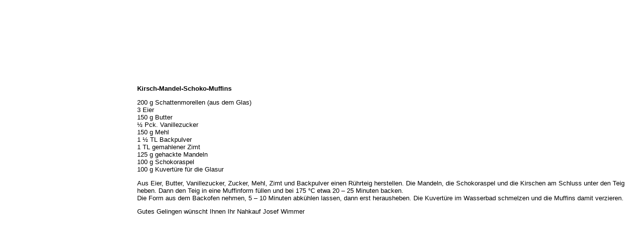

--- FILE ---
content_type: text/html; charset=utf-8
request_url: https://www.nahkauf-wimmer.de/rezept.aspx?lngRezept=220
body_size: 3028
content:




<!DOCTYPE html>
<html xmlns="http://www.w3.org/1999/xhtml">
<head><meta http-equiv="Content-Type" content="text/html; charset=utf-8" /><meta http-equiv="Content-Language" content="de" /><meta name="description" content="Nahkauf Josef Wimmer. Wir versorgen unsere Gemeinde mit frischen Lebensmittel, bestem Service und MEHR!" /><meta name="keywords" content="REWE, Nahkauf, REWE-Markt, Wimmer, Prutting, Lebensmittel, Hermes, Paketshop, Foto, Filme, Obst, Gemüse, Backwaren, Wurst, Käse, Fleisch, Getränke, Molkereiprodukte, aktuell, aktuelles, Veranstaltung, Veranstaltungen, Kalender, Rezept, Rezepte, Rosenheim, Simssee" /><meta name="author" content="Thomas Juretzky" /><meta name="viewport" content="width=device-width, initial-scale=1.0" /><title>
	Nahkauf Josef Wimmer | Kirsch-Mandel-Schoko-Muffins
</title><link rel="icon" type="image/png" href="images/favicon-96x96.png" /><link rel="apple-touch-icon" sizes="72x72" href="images/apple-icon-72x72.png" /><link rel="apple-touch-icon" sizes="114x114" href="images/apple-icon-114x114.png" /><link rel="stylesheet" type="text/css" href="styles/screen.css" media="screen" /><link rel="stylesheet" type="text/css" href="styles/print.css" media="print" /><link href="http://www.nahkauf-wimmer.de/rezepte.ashx" rel="alternate" type="application/rss+xml" title="Rezept der Woche" /></head>
<body id="ctl00_bdyMasterPage">
    <form name="aspnetForm" method="post" action="./rezept.aspx?lngRezept=220" id="aspnetForm">
<div>
<input type="hidden" name="__VIEWSTATE" id="__VIEWSTATE" value="rjl0ThXqsY0XctR30Kdd39dckvTtlM/6OmRPnHZ+l3hFti8YciyVP18o8pCsbtft7DzsRI7MffsKq+QfCmVB/oVhv9bb010EaDOMM+J6doDEA90FeSv0Gk852wJmPucpEajLvIwE7k0mtVdq4sjP3vjHGnCTyMtFtrPkIA3C/4baoiByqqvCKUWc4n5+wSBVFePtxqyEdolzV3wFm9nrvqJjjXai1bmnsqsA8rLqFw0yMLO9mGua9a+c7cEtUF5lVlD0LnMahi+cH+UOuIG/bFCTchmmkejN1Y4jmGcOfPL8MqzqiQBnbA3YXcBS2FpNTswAFoiHpYWTR8tY/jhqNZxJ3Cz3vn9T1my5nnrQO0GQak2ZAvN/OGWlQZbJCxfcnq/[base64]/hcYVShvcn0NHdfsGmj3AXqs/pKSo+NF1KfNcHViFiMrCzhYzWHioL5B0zmCuMWPxwmzI9p+FNgvnQtkgj2LFagnxbs4c1zFFvMALWfpQ19IXfVawQaXgRK2cVbWvzQLMLKLeMpwcS/UWpuZfFBEhvGi0r1G0pedePNiqbeb6zaLtYNpW3XYPMiaJCK2qEr4ermuCoPtAjBjFILzblYtsrqWAEmaUWfZYKyNJat/CC8RxK5g6Y44XR6WBVtoNJtEFUmj009UiFoJFdMRta4q2CfNQqBp2EZboiuKUyQJ6e6HVtpnByMK9j7An2LIgZcFRqWCa4D9G0lWG44C9AiImTTjLWYwWBgdhmtEHbhscT+ySRXZ2In11iwGMJYRoNgmY3/sngBf2XSyRVrPWLhlXNOSOn9KzF7/XTHl7MANEowzFXaRi7gPU3X8/q9o+0/Jcwy2pmDAOW78agUviiw0weWp6qAq6+vnyeNpkNN7MylA==" />
</div>

<div>

	<input type="hidden" name="__VIEWSTATEGENERATOR" id="__VIEWSTATEGENERATOR" value="F97CCA1A" />
</div>
        <div id="container">
            <header>
                <h1>
                    <span>Nahkauf Josef Wimmer</span></h1>
                <h2>
                    <span>Josef Wimmer · Kirchstraße 2 · 83134 Prutting</span></h2>
            </header>
            <nav>
                <ul>
                    <li><a href="default.aspx">Home</a></li>
                    <li><a href="wir_ueber_uns.aspx">Wir über uns</a></li>
                    <li><a href="oeffnungszeiten.aspx">Öffnungszeiten</a></li>
                    
                    <li><a href="unser_sortiment.aspx">Unser Sortiment</a></li>
                    <li><a href="unser_service.aspx">Unser Service</a></li>
                    
                    <li><a href="hermes_paketshop.aspx">Hermes Paketshop</a></li>
                    <li><a href="rezepte.aspx">Rezepte</a></li>
                    <li><a href="kontakt.aspx">Kontakt</a></li>
                    <li><a href="links.aspx">Links</a></li>
                    <li><a href="prutting_aktuell.aspx">Prutting aktuell</a></li>
                    
                </ul>
            </nav>
            
                <aside>
                    <!-- News -->
                </aside>
            
            
    <main class="wide">
        <h2 id="rezepte">
            <span>Rezepte</span></h2>
        <h3>
            <span id="ctl00_cphContent_lblRezept">Kirsch-Mandel-Schoko-Muffins</span></h3>
        <p>
            <span id="ctl00_cphContent_lblZutaten">200 g Schattenmorellen (aus dem Glas)<br>3 Eier<br>150 g Butter<br>½ Pck. Vanillezucker<br>150 g Mehl<br>1 ½ TL Backpulver<br>1 TL gemahlener Zimt<br>125 g gehackte Mandeln<br>100 g Schokoraspel<br>100 g Kuvertüre für die Glasur</span>
        </p>
        <p>
            <span id="ctl00_cphContent_lblZubereitung">Aus Eier, Butter, Vanillezucker, Zucker, Mehl, Zimt und Backpulver einen Rührteig herstellen. Die Mandeln, die Schokoraspel und die Kirschen am Schluss unter den Teig heben. Dann den Teig in eine Muffinform füllen und bei 175 °C etwa 20 – 25 Minuten backen.<br>Die Form aus dem Backofen nehmen, 5 – 10 Minuten abkühlen lassen, dann erst herausheben. Die Kuvertüre im Wasserbad schmelzen und die Muffins damit verzieren.</span>
        </p>
        <p>
            Gutes Gelingen wünscht Ihnen Ihr Nahkauf Josef Wimmer
        </p>
    </main>

            
                <footer>
                    <!-- Footer -->
                    
                </footer>
            
        </div>
    </form>
</body>
</html>


--- FILE ---
content_type: text/css
request_url: https://www.nahkauf-wimmer.de/styles/screen.css
body_size: 1892
content:
body {
    background-color: white;
    background-image: url('../images/frBackground.gif');
    background-repeat: repeat-y;
    font-family: Arial, Helvetica, Sans-Serif;
    font-size: 0.8em;
    color: black;
    padding: 0;
    margin: 0;
}

a {
    color: #D80100;
    text-decoration: none;
}

    a:hover {
        text-decoration: underline;
    }

img {
    border-width: 0px;
}

td {
    vertical-align: top;
}

/* header */
header {
    background-color: white;
    /* 
    background-position: 0px 15px;
         */
    background-image: url('../images/headline.gif');
    background-repeat: repeat-x;
    padding: 15px 10px 0px 10px;
    height: 121px;
}

    header h1 {
        position: absolute;
        left: 277px;
        top: 50px;
        height: 47px;
        width: 217px;
        background-image: url('../images/nahkauf.svg');
        background-repeat: no-repeat;
        padding: 0px;
        margin: 0px;
    }

    header h2 {
        position: absolute;
        left: 507px;
        top: 78px;
        width: 512px;
        padding: 0px;
        margin: 0px;
        color: white;
    }

    header h1 span {
        visibility: hidden;
    }

/* menu */
nav {
    position: absolute;
    left: 0px;
    width: 136px;
    font-size: 0.85em;
}

    nav ul {
        font-weight: bold;
        margin: 16px 0px 0px 8px;
        padding: 0px;
    }

    nav li {
        margin-top: 0;
        margin-bottom: 10px;
        list-style-type: none;
    }

    nav a {
        color: white;
        text-decoration: none;
    }

        nav a:hover {
            color: white;
            text-decoration: none;
            position: relative;
            left: 1px;
            top: 1px;
        }

/* content */
main {
    margin-left: 136px;
}

    main h2 {
        margin: 0;
        padding: 0;
    }

    main h3 {
        font-size: 1em;
    }

    main h2 + p {
        margin-top: 0;
        padding-top: 0;
    }

    main h2 + h3 {
        margin-top: 0;
        padding-top: 0;
        font-size: 1em;
    }

    main h2 span {
        visibility: hidden;
    }

    main ul {
        margin: 0;
        padding: 0;
        list-style-type: none;
    }

        main ul li {
            margin-top: 0;
            margin-bottom: 0.15em;
            padding-left: 1em;
            list-style-type: none;
            background-image: url('../images/pfeil.gif');
            background-repeat: no-repeat;
        }

    main #unterschrift {
        background-image: url('../images/unterschrift.gif');
        background-repeat: no-repeat;
        height: 26px;
        width: 140px;
        overflow: hidden;
    }

        main #unterschrift span {
            visibility: hidden;
        }

    main #pager {
        margin-top: 1em;
    }

        main #pager ul li {
            float: left;
            background-image: none;
            padding-left: 0;
            padding-right: 0.25em;
            margin-bottom: 0;
        }

/* news */
aside {
    background-color: white;
    position: absolute;
    right: 16px;
    width: 160px;
    margin-right: 0px;
    margin-top: 36px;
}

    aside div {
        margin-bottom: 1em;
        border: 2px solid #CC0000;
        text-align: center;
    }

        aside div p {
            margin-left: 0.5em;
            margin-right: 0.5em;
        }

    aside h4 {
        background-color: #D80100;
        color: white;
        font-size: 0.85em;
        margin: 0;
        padding-bottom: 0.2em;
        padding-top: 0.1em;
        padding-left: 0;
        padding-right: 0;
        text-align: center;
    }

        aside h4 a {
            color: white;
            text-decoration: none;
        }

            aside h4 a:hover {
                color: white;
                text-decoration: none;
                position: relative;
                left: 1px;
                top: 1px;
            }

    aside p {
        margin-top: 2px;
        margin-bottom: 2px;
    }

/* footer */
footer {
    margin-left: 136px;
    margin-right: 160px;
    padding-left: 140px;
    padding-top: 4em;
}

/* content h2 */
#administration {
    background-image: url('../images/administration.gif');
    background-repeat: no-repeat;
    height: 35px;
    width: 325px;
    overflow: hidden;
}

#anfahrt {
    background-image: url('../images/anfahrt.gif');
    background-repeat: no-repeat;
    height: 35px;
    width: 325px;
    overflow: hidden;
}

#baustelle {
    background-image: url('../images/baustelle.gif');
    background-repeat: no-repeat;
    height: 35px;
    width: 325px;
    overflow: hidden;
}

#datenschutz {
    background-image: url('../images/datenschutz.gif');
    background-repeat: no-repeat;
    height: 35px;
    width: 325px;
    overflow: hidden;
}

#fotos_und_filme {
    background-image: url('../images/fotos_und_filme.gif');
    background-repeat: no-repeat;
    height: 35px;
    width: 325px;
    overflow: hidden;
}

#hermes_paketshop {
    background-image: url('../images/hermes_paketshop.gif');
    background-repeat: no-repeat;
    height: 35px;
    width: 325px;
    overflow: hidden;
}

#herzlich_willkommen {
    background-image: url('../images/herzlich_willkommen.gif');
    background-repeat: no-repeat;
    height: 35px;
    width: 325px;
    overflow: hidden;
}

#impressum {
    background-image: url('../images/impressum.gif');
    background-repeat: no-repeat;
    height: 35px;
    width: 325px;
    overflow: hidden;
}

#kontakt {
    background-image: url('../images/kontakt.gif');
    background-repeat: no-repeat;
    height: 35px;
    width: 325px;
    overflow: hidden;
}

#links {
    background-image: url('../images/links.gif');
    background-repeat: no-repeat;
    height: 35px;
    width: 325px;
    overflow: hidden;
}

#neu_bei_uns {
    background-image: url('../images/neu_bei_uns.gif');
    background-repeat: no-repeat;
    height: 35px;
    width: 325px;
    overflow: hidden;
}

#oeffnungszeiten {
    background-image: url('../images/oeffnungszeiten.gif');
    background-repeat: no-repeat;
    height: 35px;
    width: 325px;
    overflow: hidden;
}

#prutting_aktuell {
    background-image: url('../images/prutting_aktuell.gif');
    background-repeat: no-repeat;
    height: 35px;
    width: 325px;
    overflow: hidden;
}

#rezepte {
    background-image: url('../images/rezepte.gif');
    background-repeat: no-repeat;
    height: 35px;
    width: 325px;
    overflow: hidden;
}

#stellenangebot {
    background-image: url('../images/stellenangebot.gif');
    background-repeat: no-repeat;
    height: 35px;
    width: 325px;
    overflow: hidden;
}

#unser_sortiment {
    background-image: url('../images/unser_sortiment.gif');
    background-repeat: no-repeat;
    height: 35px;
    width: 325px;
    overflow: hidden;
}

#unser_service {
    background-image: url('../images/unser_service.gif');
    background-repeat: no-repeat;
    height: 35px;
    width: 325px;
    overflow: hidden;
}

#vorbestellservice {
    background-image: url('../images/vorbestellservice.gif');
    background-repeat: no-repeat;
    height: 35px;
    width: 325px;
    overflow: hidden;
}

#wir_ueber_uns {
    background-image: url('../images/wir_ueber_uns.gif');
    background-repeat: no-repeat;
    height: 35px;
    width: 325px;
    overflow: hidden;
}

/* classes */
.bold {
    font-weight: bold;
}

.center {
    text-align: center;
}

.default {
    margin-right: 16px;
    padding-left: 140px;
}

.images {
    width: 128px;
    position: absolute;
    left: 146px;
}

.hyphens {
    -webkit-hyphens: auto;
    -moz-hyphens: auto;
    -ms-hyphens: auto;
    hyphens: auto;
}

.list {
    margin: 0;
    padding: 0;
}

    .list td {
        padding-left: 0;
        padding-right: 1em;
        padding-bottom: 1em;
    }

.datum {
    white-space: nowrap;
    background-image: url('../images/pfeil.gif');
    background-repeat: no-repeat;
    background-position-y: 2px;
    padding-left: 1em;
    padding-right: 0.5em;
}

.monat {
    padding-top: 1em;
    font-weight: bold;
}

.narrow {
    background-image: url('../images/einkaufswagen.jpg');
    background-repeat: no-repeat;
    margin-right: 176px;
    padding-left: 140px;
}

.nowrap {
    white-space: nowrap;
}

.red {
    color: #D80100;
}

.wide {
    background-image: url('../images/einkaufswagen.jpg');
    background-repeat: no-repeat;
    margin-right: 16px;
    padding-left: 140px;
}


--- FILE ---
content_type: text/css
request_url: https://www.nahkauf-wimmer.de/styles/print.css
body_size: 247
content:
body {
    font-family: Arial, Helvetica, Sans-Serif;
    font-size: 0.8em;
    color: black;
    padding: 0;
    margin: 0;
}

h1 {
    font-size: 1.6em;
}

h2 {
    font-size: 1.2em;
}

h3 {
    font-size: 1.0em;
}
/* header */
#header h1 {
    border-bottom-style: solid;
    border-bottom-width: 1pt;
    border-bottom-color: black;
}

#header h2 {
    display: none;
}

/* menu */
nav {
    display: none;
}
/* news */
aside {
    display: none;
}
/* content */
main {
    margin-top: 4em;
}
